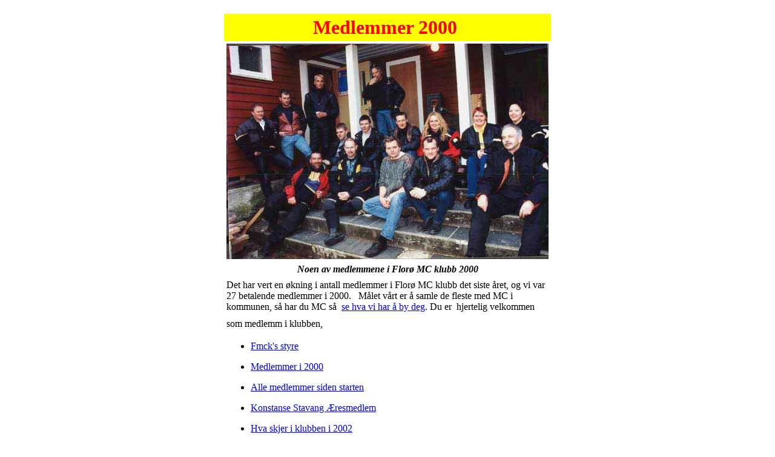

--- FILE ---
content_type: text/html
request_url: http://fmck.no/Text/Historikk/2000/F-99-Medlemmer.htm
body_size: 4437
content:
<html>

<head>
<meta http-equiv="Content-Type" content="text/html; charset=windows-1252">
<meta name="GENERATOR" content="Microsoft FrontPage 4.0">
<meta name="ProgId" content="FrontPage.Editor.Document">
<title>Florø MC Klubb Medlemsoversikt for 1998</title>
<meta http-equiv="Page-Exit" content="revealTrans(Duration=1.0,Transition=2)">
</head>

<body stylesrc="../../Generelt/FMCK-Startside.htm">

<div align="center">
  <center>
  <table border="0" cellpadding="15" cellspacing="0" bgcolor="#FFFFFF">
    <tr>
      <td align="center">
        <div align="center">
          <table border="0" cellpadding="4" cellspacing="0" width="500">
            <tr>
              <td align="center" bgcolor="#FFFF00"><b><span style="font-size:24.0pt;
mso-bidi-font-size:36.0pt;color:red"> Medlemmer 2000&nbsp;</span></b></td>
            </tr>
            <tr>
              <td><img border="0" src="../../../Bilder/Historikk/2000/2000-vaarrepotasje/images/2000-medlemmer-oppstilling-klubbhus.jpg" width="532" height="356"></td>
            </tr>
            <tr>
      <td>
        <p align="center"><i><b>Noen av medlemmene i Florø MC klubb 2000</b></i></td>
            </tr>
            <tr>
              <td><p align="left">Det har vert en økning i antall medlemmer i Florø MC
                klubb det siste året, og vi var 27 betalende medlemmer i
2000.&nbsp;&nbsp; Målet vårt er å samle de
fleste med MC i kommunen, så har du MC så&nbsp; <a href="../../Generelt/Klubben/F-G-M-medlem-verving.htm">se
hva vi har å by deg<b><span style="font-size:20.0pt;mso-bidi-font-size:36.0pt;
color:red"><o:p></span></b></a>. Du er&nbsp; hjertelig velkommen som medlemm i
klubben,<span style="font-size:20.0pt;mso-bidi-font-size:36.0pt;
color:red"><b>&nbsp;</b>
</span></p>
<ul>
  <li>
    <p align="left"><a href="../2001/F-01-fmck-Styret.htm">Fmck's styre</a></li>
  <li>
    <p align="left"><font size="3"><a href="F-00-medlemmer.htm"><span style="mso-bidi-font-size: 36.0pt">Medlemmer
i 2000</span></a></font></li>
  <li>
    <p align="left"><font size="3"><span style="mso-bidi-font-size: 36.0pt"><a href="../../Generelt/Klubben/F-G-medl-total.htm">Alle
    medlemmer siden starten</a> &nbsp;</span></font></li>
  <li>
    <p align="left"><a href="file:///C:/Mine%20dokumenter/Mine%20Web-områder/FMCK/Bilder/Arrangemang/Fester/1996-20-ar/pages/Konstanse-eresmedlem-78-ar.htm">Konstanse
    Stavang Æresmedlem</a></li>
  <li>
    <p align="left"><a href="../2002/F-02-Hva-skjer-i-FMCK.htm">Hva
    skjer i klubben i 2002</a>&nbsp;</li>
</ul>

              </td>
            </tr>
            <tr>
              <td>

<!--webbot bot="Include" U-Include="../../Menyer/H-Meny-bunn-1.htm" TAG="BODY" startspan -->

<div align="center">
  <center>

<table border="0" cellpadding="0" cellspacing="4" height="157" width="99%">

  <tr>
    <td valign="top" style="border-top-style: solid; border-top-color: #FF0000" height="87">
      <p align="center"><font size="2">
<a href="http://www.fmck.no" target="_blank">      <img border="0" src="../../../Bilder/Generelt/Grafikk/Logoer/FMCK-logoer/MC-lue-3.gif" width="99" height="71"></a><a href="../../Start/FMCK-Startside.htm"><br></a></font><a href="http://www.fmck.no" target="_blank"><font size="3"><b>Florø
      <font color="#FF0000" face="Cookie">
      MC</font> Klubb</b></font></a><font color="#FFFF00">&nbsp;<br> </font><b>      <font color="#FF0000">34 år.<br> 1976 til 2010 </font></b><a href="http://www.fmck.no" target="_blank">      <font size="3" color="#FF0000"><b>&nbsp;</b></font></a></p>

    </td>

  </center>
  <center>

  </tr>

  </center>

  <tr>
<td align="center"><font size="2">Boks 272,&nbsp; 6901 Florø<br>  Tlf: 57744939,&nbsp; E-post: <a href="mailto:post@fmck.no">post@fmck.no</a>
      ,
      Hjemmeside: <a href="http://www.fmck.no" target="_blank">http//www.fmck.no</a></font>
  </tr>

  <tr>
    <td valign="top" height="15"><p align="center"><font face="Times New Roman" size="2">Sist
      oppdatert av </font><a href="http://home.c2i.net/asplund/Linken/index.htm"><font face="Times New Roman" size="2">©
      Linken</font></a><font face="Times New Roman" size="2">&nbsp;</font><font size="2">
       26 oktober 2010 &nbsp; </font></td>
  </tr>

</table>

</div>

<!--webbot bot="Include" endspan i-checksum="47681" -->

              </td>
            </tr>
          </table>
        </div>
      </td>
    </tr>
  </table>
  </center>
</div>

</body>

</html>
